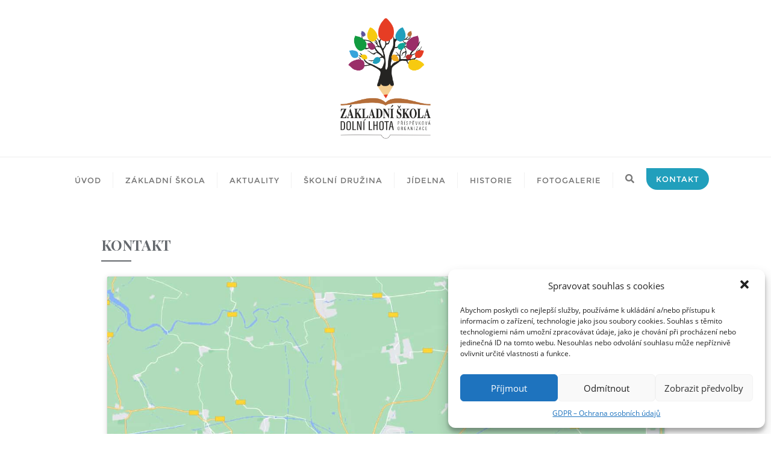

--- FILE ---
content_type: text/html; charset=UTF-8
request_url: https://zsdolnilhota.cz/kontakt/
body_size: 10272
content:
<!doctype html>
<html lang="cs">
<head>
	<meta charset="UTF-8">
	<meta name="viewport" content="width=device-width, initial-scale=1">
	<link rel="profile" href="http://gmpg.org/xfn/11">
	<title>Kontakt &#8211; ZŠ Dolní Lhota</title>
<link rel='dns-prefetch' href='//fonts.googleapis.com' />
<link rel='dns-prefetch' href='//s.w.org' />
<link href='https://fonts.gstatic.com' crossorigin rel='preconnect' />
<link rel="alternate" type="application/rss+xml" title="ZŠ Dolní Lhota &raquo; RSS zdroj" href="https://zsdolnilhota.cz/feed/" />
<link rel="alternate" type="application/rss+xml" title="ZŠ Dolní Lhota &raquo; RSS komentářů" href="https://zsdolnilhota.cz/comments/feed/" />
		<script type="text/javascript">
			window._wpemojiSettings = {"baseUrl":"https:\/\/s.w.org\/images\/core\/emoji\/12.0.0-1\/72x72\/","ext":".png","svgUrl":"https:\/\/s.w.org\/images\/core\/emoji\/12.0.0-1\/svg\/","svgExt":".svg","source":{"concatemoji":"https:\/\/zsdolnilhota.cz\/wp-includes\/js\/wp-emoji-release.min.js?ver=5.3.20"}};
			!function(e,a,t){var n,r,o,i=a.createElement("canvas"),p=i.getContext&&i.getContext("2d");function s(e,t){var a=String.fromCharCode;p.clearRect(0,0,i.width,i.height),p.fillText(a.apply(this,e),0,0);e=i.toDataURL();return p.clearRect(0,0,i.width,i.height),p.fillText(a.apply(this,t),0,0),e===i.toDataURL()}function c(e){var t=a.createElement("script");t.src=e,t.defer=t.type="text/javascript",a.getElementsByTagName("head")[0].appendChild(t)}for(o=Array("flag","emoji"),t.supports={everything:!0,everythingExceptFlag:!0},r=0;r<o.length;r++)t.supports[o[r]]=function(e){if(!p||!p.fillText)return!1;switch(p.textBaseline="top",p.font="600 32px Arial",e){case"flag":return s([127987,65039,8205,9895,65039],[127987,65039,8203,9895,65039])?!1:!s([55356,56826,55356,56819],[55356,56826,8203,55356,56819])&&!s([55356,57332,56128,56423,56128,56418,56128,56421,56128,56430,56128,56423,56128,56447],[55356,57332,8203,56128,56423,8203,56128,56418,8203,56128,56421,8203,56128,56430,8203,56128,56423,8203,56128,56447]);case"emoji":return!s([55357,56424,55356,57342,8205,55358,56605,8205,55357,56424,55356,57340],[55357,56424,55356,57342,8203,55358,56605,8203,55357,56424,55356,57340])}return!1}(o[r]),t.supports.everything=t.supports.everything&&t.supports[o[r]],"flag"!==o[r]&&(t.supports.everythingExceptFlag=t.supports.everythingExceptFlag&&t.supports[o[r]]);t.supports.everythingExceptFlag=t.supports.everythingExceptFlag&&!t.supports.flag,t.DOMReady=!1,t.readyCallback=function(){t.DOMReady=!0},t.supports.everything||(n=function(){t.readyCallback()},a.addEventListener?(a.addEventListener("DOMContentLoaded",n,!1),e.addEventListener("load",n,!1)):(e.attachEvent("onload",n),a.attachEvent("onreadystatechange",function(){"complete"===a.readyState&&t.readyCallback()})),(n=t.source||{}).concatemoji?c(n.concatemoji):n.wpemoji&&n.twemoji&&(c(n.twemoji),c(n.wpemoji)))}(window,document,window._wpemojiSettings);
		</script>
		<style type="text/css">
img.wp-smiley,
img.emoji {
	display: inline !important;
	border: none !important;
	box-shadow: none !important;
	height: 1em !important;
	width: 1em !important;
	margin: 0 .07em !important;
	vertical-align: -0.1em !important;
	background: none !important;
	padding: 0 !important;
}
</style>
	<link rel='stylesheet' id='wpb_wmca_accordion_style-css'  href='https://zsdolnilhota.cz/wp-content/plugins/wpb-accordion-menu-or-category/elementor/../assets/css/wpb_wmca_style.css?ver=1.0' type='text/css' media='all' />
<link rel='stylesheet' id='wp-block-library-css'  href='https://zsdolnilhota.cz/wp-includes/css/dist/block-library/style.min.css?ver=5.3.20' type='text/css' media='all' />
<link rel='stylesheet' id='wp-block-library-theme-css'  href='https://zsdolnilhota.cz/wp-includes/css/dist/block-library/theme.min.css?ver=5.3.20' type='text/css' media='all' />
<link rel='stylesheet' id='contact-form-7-css'  href='https://zsdolnilhota.cz/wp-content/plugins/contact-form-7/includes/css/styles.css?ver=5.2.2' type='text/css' media='all' />
<link rel='stylesheet' id='futurio-extra-css'  href='https://zsdolnilhota.cz/wp-content/plugins/futurio-extra/css/style.css?ver=1.4.1' type='text/css' media='all' />
<link rel='stylesheet' id='elementor-frontend-legacy-css'  href='https://zsdolnilhota.cz/wp-content/plugins/elementor/assets/css/frontend-legacy.min.css?ver=3.0.6' type='text/css' media='all' />
<link rel='stylesheet' id='elementor-frontend-css'  href='https://zsdolnilhota.cz/wp-content/plugins/elementor/assets/css/frontend.min.css?ver=3.0.6' type='text/css' media='all' />
<link rel='stylesheet' id='elementor-post-410-css'  href='https://zsdolnilhota.cz/wp-content/uploads/elementor/css/post-410.css?ver=1607024164' type='text/css' media='all' />
<link rel='stylesheet' id='niche-frame-css'  href='https://zsdolnilhota.cz/wp-content/plugins/primary-addon-for-elementor/assets/css/niche-frame.css?ver=1.2' type='text/css' media='all' />
<link rel='stylesheet' id='font-awesome-css'  href='https://zsdolnilhota.cz/wp-content/plugins/elementor/assets/lib/font-awesome/css/font-awesome.min.css?ver=4.7.0' type='text/css' media='all' />
<link rel='stylesheet' id='animate-css'  href='https://zsdolnilhota.cz/wp-content/plugins/primary-addon-for-elementor/assets/css/animate.min.css?ver=3.7.2' type='text/css' media='all' />
<link rel='stylesheet' id='themify-icons-css'  href='https://zsdolnilhota.cz/wp-content/plugins/primary-addon-for-elementor/assets/css/themify-icons.min.css?ver=1.0.0' type='text/css' media='all' />
<link rel='stylesheet' id='linea-css'  href='https://zsdolnilhota.cz/wp-content/plugins/primary-addon-for-elementor/assets/css/linea.min.css?ver=1.0.0' type='text/css' media='all' />
<link rel='stylesheet' id='hover-css'  href='https://zsdolnilhota.cz/wp-content/plugins/primary-addon-for-elementor/assets/css/hover-min.css?ver=2.3.2' type='text/css' media='all' />
<link rel='stylesheet' id='icofont-css'  href='https://zsdolnilhota.cz/wp-content/plugins/primary-addon-for-elementor/assets/css/icofont.min.css?ver=1.0.1' type='text/css' media='all' />
<link rel='stylesheet' id='magnific-popup-css'  href='https://zsdolnilhota.cz/wp-content/plugins/primary-addon-for-elementor/assets/css/magnific-popup.min.css?ver=1.0' type='text/css' media='all' />
<link rel='stylesheet' id='flickity-css'  href='https://zsdolnilhota.cz/wp-content/plugins/primary-addon-for-elementor/assets/css/flickity.min.css?ver=2.2.1' type='text/css' media='all' />
<link rel='stylesheet' id='owl-carousel-css'  href='https://zsdolnilhota.cz/wp-content/plugins/primary-addon-for-elementor/assets/css/owl.carousel.min.css?ver=2.3.4' type='text/css' media='all' />
<link rel='stylesheet' id='juxtapose-css'  href='https://zsdolnilhota.cz/wp-content/plugins/primary-addon-for-elementor/assets/css/juxtapose.css?ver=1.2.1' type='text/css' media='all' />
<link rel='stylesheet' id='prim-styles-css'  href='https://zsdolnilhota.cz/wp-content/plugins/primary-addon-for-elementor/assets/css/styles.css?ver=1.2' type='text/css' media='all' />
<link rel='stylesheet' id='prim-responsive-css'  href='https://zsdolnilhota.cz/wp-content/plugins/primary-addon-for-elementor/assets/css/responsive.css?ver=1.2' type='text/css' media='all' />
<link rel='stylesheet' id='cmplz-general-css'  href='https://zsdolnilhota.cz/wp-content/plugins/complianz-gdpr/assets/css/cookieblocker.min.css?ver=6.0.1' type='text/css' media='all' />
<link rel='stylesheet' id='bootstrap-css'  href='https://zsdolnilhota.cz/wp-content/themes/bizberg/assets/bootstrap/css/bootstrap.min.css?ver=5.3.20' type='text/css' media='all' />
<link rel='stylesheet' id='font-awesome-5-css'  href='https://zsdolnilhota.cz/wp-content/themes/bizberg/assets/icons/font-awesome-5/css/all.css?ver=5.3.20' type='text/css' media='all' />
<link rel='stylesheet' id='bizberg-main-css'  href='https://zsdolnilhota.cz/wp-content/themes/bizberg/assets/css/main.css?ver=5.3.20' type='text/css' media='all' />
<link rel='stylesheet' id='bizberg-component-css'  href='https://zsdolnilhota.cz/wp-content/themes/bizberg/assets/css/component.css?ver=5.3.20' type='text/css' media='all' />
<link rel='stylesheet' id='bizberg-style2-css'  href='https://zsdolnilhota.cz/wp-content/themes/bizberg/assets/css/style.css?ver=0.9' type='text/css' media='all' />
<link rel='stylesheet' id='bizberg-responsive-css'  href='https://zsdolnilhota.cz/wp-content/themes/bizberg/assets/css/responsive.css?ver=5.3.20' type='text/css' media='all' />
<link rel='stylesheet' id='education_business_chld_css-css'  href='https://zsdolnilhota.cz/wp-content/themes/bizberg/style.css?ver=0.7' type='text/css' media='all' />
<link rel='stylesheet' id='bizberg-style-css'  href='https://zsdolnilhota.cz/wp-content/themes/education-business/style.css?ver=5.3.20' type='text/css' media='all' />
<style id='bizberg-style-inline-css' type='text/css'>
body:not(.home) header#masthead {
		    border-bottom: 1px solid #eee;
		}.banner .slider .overlay {
	   background: linear-gradient(-90deg, rgba(20,14,0,0.31), rgba(20,12,0,0.52));
	}.breadcrumb-wrapper .section-title{ text-align:center;padding-top:5px; padding-bottom:5px; padding-left:0px; padding-right:0px }body{ background-image: linear-gradient(to right,rgba(255,255,255,0),rgba(255,255,255,0)),url(  );
	background-repeat : repeat;
	background-position : center center;
	background-size : cover;
	background-attachment : scroll;}.primary_header_2_wrapper{ background-image: linear-gradient(to right,rgba(255,255,255,0),rgba(255,255,255,0)),url(  );
	background-repeat : repeat;
	background-position : center center;
	background-size : cover;
	background-attachment : scroll;}body:not(.page-template-page-fullwidth-transparent-header) header#masthead #top-bar { background: #ffffff;
    background: -moz-linear-gradient(90deg, #ffffff 0%, #dee5ec 100%);
    background: -webkit-linear-gradient(90deg, #ffffff 0%, #dee5ec 100%);
    background: linear-gradient(90deg, #ffffff 0%, #dee5ec 100%);
    filter: progid: DXImageTransform.Microsoft.gradient(startColorstr='#ffffff', endColorstr='#ffffff', GradientType=1); }.navbar-default,.navbar.sticky { background: #fff;
    background: -moz-linear-gradient(90deg, #fff 0%, #fff 100%);
    background: -webkit-linear-gradient(90deg, #fff 0%, #fff 100%);
    background: linear-gradient(90deg, #fff 0%, #fff 100%);
    filter: progid: DXImageTransform.Microsoft.gradient(startColorstr='#fff', endColorstr='#fff', GradientType=1); }
</style>
<link rel='stylesheet' id='bizberg-google-fonts-css'  href='//fonts.googleapis.com/css2?family=Lato:wght@300;400;700;900&#038;display=swap' type='text/css' media='all' />
<link rel='stylesheet' id='elementor-icons-css'  href='https://zsdolnilhota.cz/wp-content/plugins/elementor/assets/lib/eicons/css/elementor-icons.min.css?ver=5.9.1' type='text/css' media='all' />
<link rel='stylesheet' id='elementor-animations-css'  href='https://zsdolnilhota.cz/wp-content/plugins/elementor/assets/lib/animations/animations.min.css?ver=3.0.6' type='text/css' media='all' />
<link rel='stylesheet' id='elementor-post-661-css'  href='https://zsdolnilhota.cz/wp-content/uploads/elementor/css/post-661.css?ver=1758892922' type='text/css' media='all' />
<link rel='stylesheet' id='kirki-styles-css'  href='https://zsdolnilhota.cz?action=kirki-styles&#038;ver=3.1.3' type='text/css' media='all' />
<link rel='stylesheet' id='google-fonts-1-css'  href='https://fonts.googleapis.com/css?family=Roboto%3A100%2C100italic%2C200%2C200italic%2C300%2C300italic%2C400%2C400italic%2C500%2C500italic%2C600%2C600italic%2C700%2C700italic%2C800%2C800italic%2C900%2C900italic%7CRoboto+Slab%3A100%2C100italic%2C200%2C200italic%2C300%2C300italic%2C400%2C400italic%2C500%2C500italic%2C600%2C600italic%2C700%2C700italic%2C800%2C800italic%2C900%2C900italic&#038;subset=latin-ext&#038;ver=5.3.20' type='text/css' media='all' />
<script type='text/javascript' src='https://zsdolnilhota.cz/wp-includes/js/jquery/jquery.js?ver=1.12.4-wp'></script>
<script type='text/javascript' src='https://zsdolnilhota.cz/wp-includes/js/jquery/jquery-migrate.min.js?ver=1.4.1'></script>
<script type='text/javascript' src='https://zsdolnilhota.cz/wp-content/themes/bizberg/assets/bootstrap/js/bootstrap.min.js?ver=0.7'></script>
<link rel='https://api.w.org/' href='https://zsdolnilhota.cz/wp-json/' />
<link rel="EditURI" type="application/rsd+xml" title="RSD" href="https://zsdolnilhota.cz/xmlrpc.php?rsd" />
<link rel="wlwmanifest" type="application/wlwmanifest+xml" href="https://zsdolnilhota.cz/wp-includes/wlwmanifest.xml" /> 
<meta name="generator" content="WordPress 5.3.20" />
<link rel="canonical" href="https://zsdolnilhota.cz/kontakt/" />
<link rel='shortlink' href='https://zsdolnilhota.cz/?p=661' />
<link rel="alternate" type="application/json+oembed" href="https://zsdolnilhota.cz/wp-json/oembed/1.0/embed?url=https%3A%2F%2Fzsdolnilhota.cz%2Fkontakt%2F" />
<link rel="alternate" type="text/xml+oembed" href="https://zsdolnilhota.cz/wp-json/oembed/1.0/embed?url=https%3A%2F%2Fzsdolnilhota.cz%2Fkontakt%2F&#038;format=xml" />
<style type="text/css">.recentcomments a{display:inline !important;padding:0 !important;margin:0 !important;}</style><link rel="icon" href="https://zsdolnilhota.cz/wp-content/uploads/2020/11/cropped-zs_dl_logo-32x32.jpg" sizes="32x32" />
<link rel="icon" href="https://zsdolnilhota.cz/wp-content/uploads/2020/11/cropped-zs_dl_logo-192x192.jpg" sizes="192x192" />
<link rel="apple-touch-icon-precomposed" href="https://zsdolnilhota.cz/wp-content/uploads/2020/11/cropped-zs_dl_logo-180x180.jpg" />
<meta name="msapplication-TileImage" content="https://zsdolnilhota.cz/wp-content/uploads/2020/11/cropped-zs_dl_logo-270x270.jpg" />
		<style type="text/css" id="wp-custom-css">
			.wpb_wmca_accordion_wrapper_theme_transparent ul li a {
    background-color: rgba(245, 248, 250, 0.8);
	margin-bottom:4px;
	    font-family: "Open Sans";
	font-weight: 500;
}

.wpb_wmca_accordion_wrapper_theme_transparent ul li li a {
    background-color: transparent;
	margin-bottom:4px;
	    font-family: "Open Sans";
	font-weight: 500;
}



.wpb_wmca_accordion_wrapper_theme_transparent ul li a:hover {
    background-color: rgba(240, 248, 250, 1);
}		</style>
		</head>


<body data-cmplz=1 class="page-template-default page page-id-661 wp-custom-logo bizberg sidebar  elementor-default elementor-kit-410 elementor-page elementor-page-661">


<header id="masthead" class="primary_header_center">

	<a class="skip-link screen-reader-text" href="#content">
		Skip to content		
	</a>

	
	
		<div class="primary_header_2_wrapper ">

			<div class="container bizberg-flex-container">

				<div class="row bizberg-flex-container">

					
						<div class="col-sm-3">
							<div class="custom_header_content_logo_center left">
					   								   		</div>
						</div>

						<div class="col-sm-6">
							<div class="primary_header_2">
								
	<a
    class="logo pull-left "
    href="https://zsdolnilhota.cz/">

    	        	<img
        	src="https://zsdolnilhota.cz/wp-content/uploads/2020/11/cropped-zs_dl_logo.png"
        	alt="Logo"
        	class="site_logo">
        	
    </a>

						   		</div>
					   	</div>

					   	<div class="col-sm-3">
					   		<div class="custom_header_content_logo_center right">
					   								   		</div>
					   	</div>

						
				</div>

			</div>

		</div>		

		
    <nav class="navbar navbar-default with-slicknav">

        <div id="navbar" class="collapse navbar-collapse navbar-arrow">

            <div class="container">

            	<div class="bizberg_header_wrapper">

	                
	<a
    class="logo pull-left "
    href="https://zsdolnilhota.cz/">

    	        	<img
        	src="https://zsdolnilhota.cz/wp-content/uploads/2020/11/cropped-zs_dl_logo.png"
        	alt="Logo"
        	class="site_logo">
        	
    </a>

	<ul id="responsive-menu" class="nav navbar-nav pull-right"><li  id="menu-item-406" class="menu-item menu-item-type-custom menu-item-object-custom parent_menu_bizberg "><a href="/"><span class="eb_menu_title">Úvod</span></a></li>
<li  id="menu-item-724" class="menu-item menu-item-type-post_type menu-item-object-page parent_menu_bizberg "><a href="https://zsdolnilhota.cz/zakladni-skola/"><span class="eb_menu_title">Základní škola</span></a></li>
<li  id="menu-item-675" class="menu-item menu-item-type-post_type menu-item-object-page parent_menu_bizberg "><a href="https://zsdolnilhota.cz/zpravodaj/"><span class="eb_menu_title">Aktuality</span></a></li>
<li  id="menu-item-640" class="menu-item menu-item-type-post_type menu-item-object-page parent_menu_bizberg "><a href="https://zsdolnilhota.cz/skolni-druzina/"><span class="eb_menu_title">Školní družina</span></a></li>
<li  id="menu-item-714" class="menu-item menu-item-type-post_type menu-item-object-page parent_menu_bizberg "><a href="https://zsdolnilhota.cz/jidelna/"><span class="eb_menu_title">Jídelna</span></a></li>
<li  id="menu-item-710" class="menu-item menu-item-type-post_type menu-item-object-page parent_menu_bizberg "><a href="https://zsdolnilhota.cz/almanach/"><span class="eb_menu_title">Historie</span></a></li>
<li  id="menu-item-774" class="menu-item menu-item-type-post_type menu-item-object-page parent_menu_bizberg "><a href="https://zsdolnilhota.cz/fotogalerie/"><span class="eb_menu_title">Fotogalerie</span></a></li>

	    	<li class="menu-item search_wrapper">
	    		<div class="header-search">
					<a href="#" class="search-icon"><i class="fa fa-search"></i></a>
				</div>
	    	</li>

	    	
		    <li class="menu-item header_search_wrapper header_btn_wrapper">
		    	
	<a href="https://zsdolnilhota.cz/?page_id=661" class="btn btn-primary menu_custom_btn">
		Kontakt	</a>

    		    </li>

	    	</ul>
	            </div>

            </div>

        </div><!--/.nav-collapse -->

        <div id="slicknav-mobile" class=""></div>

    </nav> 
</header><!-- header section end -->


	<section id="blog" class="blog-section bizberg_default_page">

		<div class="container">

			<div class="row">

				<div class="two-tone-layout"><!-- two tone layout start -->

					<div class="col-sm-10 content-wrapper col-sm-offset-1 content-wrapper-no-sidebar" id="content"><!-- primary start -->

						
<article id="post-661" class="detail-content single_page post-661 page type-page status-publish hentry">

	<div class="entry-content">

		
		<header class="entry-header">
			<h3 class="blog-title">Kontakt</h3>		</header><!-- .entry-header -->

				<div data-elementor-type="wp-page" data-elementor-id="661" class="elementor elementor-661" data-elementor-settings="[]">
						<div class="elementor-inner">
							<div class="elementor-section-wrap">
							<section class="elementor-section elementor-top-section elementor-element elementor-element-79aa63bb elementor-section-boxed elementor-section-height-default elementor-section-height-default" data-id="79aa63bb" data-element_type="section">
						<div class="elementor-container elementor-column-gap-default">
							<div class="elementor-row">
					<div class="elementor-column elementor-col-100 elementor-top-column elementor-element elementor-element-46f92249" data-id="46f92249" data-element_type="column">
			<div class="elementor-column-wrap elementor-element-populated">
							<div class="elementor-widget-wrap">
						<div class="elementor-element elementor-element-c39f2fc elementor-widget elementor-widget-google_maps" data-id="c39f2fc" data-element_type="widget" data-widget_type="google_maps.default">
				<div class="elementor-widget-container">
			<div class="elementor-custom-embed"><div><iframe data-placeholder-image="https://zsdolnilhota.cz/wp-content/plugins/complianz-gdpr/assets/images/placeholders/google-maps-minimal-1280x920.jpg" data-category="marketing" data-service="google-maps" class="cmplz-placeholder-element cmplz-iframe cmplz-iframe-styles cmplz-no-video " data-src-cmplz="https://maps.google.com/maps?q=%C4%8Cs.%20tankist%C5%AF%2076%2C%20747%2066%20Doln%C3%AD%20Lhota&amp;t=m&amp;z=10&amp;output=embed&amp;iwloc=near" frameborder="0" scrolling="no" marginheight="0" marginwidth="0"  src="about:blank"  title="Čs. tankistů 76, 747 66 Dolní Lhota" aria-label="Čs. tankistů 76, 747 66 Dolní Lhota"></iframe></div></div>		</div>
				</div>
				<div class="elementor-element elementor-element-9150c29 elementor-widget elementor-widget-text-editor" data-id="9150c29" data-element_type="widget" data-widget_type="text-editor.default">
				<div class="elementor-widget-container">
					<div class="elementor-text-editor elementor-clearfix"><p><strong>Adresa:</strong><br />Základní škola Dolní Lhota, příspěvková organizace<br />Čs. tankistů 76<br />747 66 Dolní Lhota<br />IČ: 75 02 75 51</p><p><strong>Telefonní kontakty:<br /></strong>Sborovna, ředitelna: +420 552 308 448</p><p>Zástupkyně ředitelky &#8211; Mgr. Petra Brhelová: +420 605 058 121</p><p>Školní družina: +420 739 306 285</p><p>Speciální pedagog &#8211; Mgr. Eliška Opatřilová: +420 731 930 395</p><p>Obědy &#8211; odhlášky: 792 775 673</p><p>Školnice: +420 605 734 936</p><p>e-mail: skola@zsdolnilhota.cz</p><p>ID datové schránky: qzbmkv5</p><p><strong>Vedení školy:</strong><br />Mgr. Bc. Lenka Martinková &#8211; ředitelka, výchovný poradce<br />email: skola@zsdolnilhota.cz, lenka.martinkova@zsdolnilhota.cz<br />tel.: +420 552 308 448, +420 732 733 767</p><p>Mgr. Petra Brhelová &#8211; zástupkyně ředitelky školy, metodik prevence, školní zdravotník<br />email: petra.brhelova@zsdolnilhota.cz<br />tel.: +420 605 058 121</p><p><strong> </strong></p></div>
				</div>
				</div>
						</div>
					</div>
		</div>
								</div>
					</div>
		</section>
						</div>
						</div>
					</div>
		
	</div><!-- .entry-content -->

	</article><!-- #post-661 -->

					</div>

					
				</div>

			</div>

		</div><!-- #main -->
	
	</section><!-- #primary -->


	<footer
	id="footer"
	class="footer-style"
	style="padding-top: 20px;">

	    <div class="container">

	    	
	        <ul id="menu-odkazy-zapati" class="inline-menu"><li id="menu-item-406" class="menu-item menu-item-type-custom menu-item-object-custom menu-item-406"><a href="/">Úvod</a></li>
<li id="menu-item-724" class="menu-item menu-item-type-post_type menu-item-object-page menu-item-724"><a href="https://zsdolnilhota.cz/zakladni-skola/">Základní škola</a></li>
<li id="menu-item-675" class="menu-item menu-item-type-post_type menu-item-object-page menu-item-675"><a href="https://zsdolnilhota.cz/zpravodaj/">Aktuality</a></li>
<li id="menu-item-640" class="menu-item menu-item-type-post_type menu-item-object-page menu-item-640"><a href="https://zsdolnilhota.cz/skolni-druzina/">Školní družina</a></li>
<li id="menu-item-714" class="menu-item menu-item-type-post_type menu-item-object-page menu-item-714"><a href="https://zsdolnilhota.cz/jidelna/">Jídelna</a></li>
<li id="menu-item-710" class="menu-item menu-item-type-post_type menu-item-object-page menu-item-710"><a href="https://zsdolnilhota.cz/almanach/">Historie</a></li>
<li id="menu-item-774" class="menu-item menu-item-type-post_type menu-item-object-page menu-item-774"><a href="https://zsdolnilhota.cz/fotogalerie/">Fotogalerie</a></li>
</ul>
	        <p class="copyright">
	            Copyright &copy;2026
		ZŠ Dolní Lhota
		. All rights reserved. <span class="bizberg_copyright_inner">Powered  by <a href="https://wordpress.org/" target="_blank">WordPress</a>
	    <span class="sep"> &amp; </span>

	    Designed by
	    <a href="http://cyclonethemes.com/" target="_blank">
	    	Cyclone Themes	    </a>

	    </span>	        </p>
	    </div>
	</footer>

	
<div class="full-screen-search" style="display: none;">
	<div class="search-box-wrap">
		<div class="searchform" role="search">
			<form role="search" method="get" id="search-form" class="search-form" action="https://zsdolnilhota.cz/" >
    	<label for="s">
    		<input placeholder="Search ..." type="text" value="" name="s" id="s" class="search-field" />
    		<input class="search-submit" type="submit" id="searchsubmit" value="Search" />
    	</label>
    </form>			<a href="javascript:void(0)" class="close">
				<i class="fal fa-times"></i>
			</a>
		</div>
	</div>
</div>

<!-- start Back To Top -->
<div id="back-to-top">
    <a href="javascript:void(0)"><i class="fa fa-angle-up"></i></a>
</div>
<!-- end Back To Top -->


<!-- Consent Management powered by Complianz | GDPR/CCPA Cookie Consent https://wordpress.org/plugins/complianz-gdpr -->
<style>.cmplz-hidden{display:none!important;}</style>
					<div id="cmplz-cookiebanner-container"><div class="cmplz-cookiebanner cmplz-hidden banner-1 optin cmplz-bottom-right cmplz-categories-type-view-preferences" aria-modal="true" data-nosnippet="true" role="dialog" aria-live="polite" aria-labelledby="cmplz-header-1-optin" aria-describedby="cmplz-message-1-optin">
	<div class="cmplz-header">
		<div class="cmplz-logo"></div>
		<div class="cmplz-title" id="cmplz-header-1-optin">Spravovat souhlas s cookies</div>
		<a class="cmplz-close" tabindex="0" role="button">
			<svg aria-hidden="true" focusable="false" data-prefix="fas" data-icon="times" class="svg-inline--fa fa-times fa-w-11" role="img" xmlns="http://www.w3.org/2000/svg" viewBox="0 0 352 512"><title>close</title><path fill="currentColor" d="M242.72 256l100.07-100.07c12.28-12.28 12.28-32.19 0-44.48l-22.24-22.24c-12.28-12.28-32.19-12.28-44.48 0L176 189.28 75.93 89.21c-12.28-12.28-32.19-12.28-44.48 0L9.21 111.45c-12.28 12.28-12.28 32.19 0 44.48L109.28 256 9.21 356.07c-12.28 12.28-12.28 32.19 0 44.48l22.24 22.24c12.28 12.28 32.2 12.28 44.48 0L176 322.72l100.07 100.07c12.28 12.28 32.2 12.28 44.48 0l22.24-22.24c12.28-12.28 12.28-32.19 0-44.48L242.72 256z"></path></svg>
		</a>
	</div>

		<div class="cmplz-divider cmplz-divider-header"></div>
		<div class="cmplz-body">
			<div class="cmplz-message" id="cmplz-message-1-optin">Abychom poskytli co nejlepší služby, používáme k ukládání a/nebo přístupu k informacím o zařízení, technologie jako jsou soubory cookies. Souhlas s těmito technologiemi nám umožní zpracovávat údaje, jako je chování při procházení nebo jedinečná ID na tomto webu. Nesouhlas nebo odvolání souhlasu může nepříznivě ovlivnit určité vlastnosti a funkce.</div>
			<!-- categories start -->
			<div class="cmplz-categories">
				<details class="cmplz-category cmplz-functional" >
					<summary>
						<div class="cmplz-category-header">
							<div class="cmplz-category-title">Nezbytné</div>
							<div class='cmplz-always-active'>
								<div class="cmplz-banner-checkbox">
									<input type="checkbox"
										   aria-checked="true"
										   id="cmplz-functional-optin"
										   data-category="cmplz_functional"
										   class="cmplz-consent-checkbox cmplz-functional"
										   size="40"
										   value="1"/>
									<label class="cmplz-label" for="cmplz-functional-optin" tabindex="0"><span>Nezbytné</span></label>
								</div>
								Vždy aktivní							</div>
							<div class="cmplz-icon cmplz-open"></div>
						</div>
					</summary>
					<div class="cmplz-description">
						<span class="cmplz-description-functional">Technické uložení nebo přístup je nezbytně nutný pro legitimní účel umožnění použití konkrétní služby, kterou si odběratel nebo uživatel výslovně vyžádal, nebo pouze za účelem provedení přenosu sdělení prostřednictvím sítě elektronických komunikací.</span>
					</div>
				</details>

				<details class="cmplz-category cmplz-preferences" >
					<summary>
						<div class="cmplz-category-header">
							<div class="cmplz-category-title"></div>
							<div class="cmplz-banner-checkbox">
								<input type="checkbox"
									   id="cmplz-preferences-optin"
									   data-category="cmplz_preferences"
									   class="cmplz-consent-checkbox cmplz-preferences"
									   size="40"
									   value="1"/>
								<label class="cmplz-label" for="cmplz-preferences-optin" tabindex="0"><span></span></label>
							</div>
							<div class="cmplz-icon cmplz-open"></div>
						</div>
					</summary>
					<div class="cmplz-description">
						<span class="cmplz-description-preferences">Technické uložení nebo přístup je nezbytný pro legitimní účel ukládání preferencí, které nejsou požadovány odběratelem nebo uživatelem.</span>
					</div>
				</details>

				<details class="cmplz-category cmplz-statistics" >
					<summary>
						<div class="cmplz-category-header">
							<div class="cmplz-category-title">Statistiky</div>
							<div class="cmplz-banner-checkbox">
								<input type="checkbox"
									   id="cmplz-statistics-optin"
									   data-category="cmplz_statistics"
									   class="cmplz-consent-checkbox cmplz-statistics"
									   size="40"
									   value="1"/>
								<label class="cmplz-label" for="cmplz-statistics-optin" tabindex="0"><span>Statistiky</span></label>
							</div>
							<div class="cmplz-icon cmplz-open"></div>
						</div>
					</summary>
					<div class="cmplz-description">
						<span class="cmplz-description-statistics">Technické uložení nebo přístup, který se používá výhradně pro statistické účely.</span>
						<span class="cmplz-description-statistics-anonymous">Technické uložení nebo přístup, který se používá výhradně pro anonymní statistické účely. Bez předvolání, dobrovolného plnění ze strany vašeho Poskytovatele internetových služeb nebo dalších záznamů od třetí strany nelze informace, uložené nebo získané pouze pro tento účel, obvykle použít k vaší identifikaci.</span>
					</div>
				</details>

				<details class="cmplz-category cmplz-marketing" >
					<summary>
						<div class="cmplz-category-header">
							<div class="cmplz-category-title">Marketing</div>
								<div class="cmplz-banner-checkbox">
									<input type="checkbox"
										   id="cmplz-marketing-optin"
										   data-category="cmplz_marketing"
										   class="cmplz-consent-checkbox cmplz-marketing"
										   size="40"
										   value="1"/>
									<label class="cmplz-label" for="cmplz-marketing-optin" tabindex="0"><span>Marketing</span></label>
								</div>
							<div class="cmplz-icon cmplz-open"></div>
						</div>
					</summary>
					<div class="cmplz-description">
						<span class="cmplz-description-marketing">Technické uložení nebo přístup je nutný k vytvoření uživatelských profilů za účelem zasílání reklamy nebo sledování uživatele na webových stránkách nebo několika webových stránkách pro podobné marketingové účely.</span>
					</div>
				</details>
			</div><!-- categories end -->
					</div>

		<div class="cmplz-links cmplz-information">
			<a class="cmplz-link cmplz-manage-options cookie-statement" href="#" data-relative_url="#cmplz-manage-consent-container">Spravovat možnosti</a>
			<a class="cmplz-link cmplz-manage-third-parties cookie-statement" href="#" data-relative_url="#cmplz-manage-consent-container">Spravovat třetí strany</a>
			<a class="cmplz-link cmplz-manage-vendors tcf cookie-statement" href="#" data-relative_url="#cmplz-tcf-wrapper">Spravovat dodavatele</a>
			<a class="cmplz-link cmplz-external cmplz-read-more-purposes tcf" target="_blank" rel="noopener noreferrer nofollow" href="https://cookiedatabase.org/tcf/purposes/">Přečtěte si více o těchto účelech</a>
					</div>

	<div class="cmplz-divider cmplz-footer"></div>

	<div class="cmplz-buttons">
		<button class="cmplz-btn cmplz-accept">Příjmout</button>
		<button class="cmplz-btn cmplz-deny">Odmítnout</button>
		<button class="cmplz-btn cmplz-view-preferences">Zobrazit předvolby</button>
		<button class="cmplz-btn cmplz-save-preferences">Uložit předvolby</button>
		<a class="cmplz-btn cmplz-manage-options tcf cookie-statement" href="#" data-relative_url="#cmplz-manage-consent-container">Zobrazit předvolby</a>
			</div>

	<div class="cmplz-links cmplz-documents">
		<a class="cmplz-link cookie-statement" href="#" data-relative_url="">{title}</a>
		<a class="cmplz-link privacy-statement" href="#" data-relative_url="">{title}</a>
		<a class="cmplz-link impressum" href="#" data-relative_url="">{title}</a>
			</div>

</div>


</div>
					<div id="cmplz-manage-consent" data-nosnippet="true"><button class="cmplz-btn cmplz-hidden cmplz-manage-consent manage-consent-1">Spravovat souhlas</button>

</div><script type='text/javascript'>
/* <![CDATA[ */
var wpcf7 = {"apiSettings":{"root":"https:\/\/zsdolnilhota.cz\/wp-json\/contact-form-7\/v1","namespace":"contact-form-7\/v1"}};
/* ]]> */
</script>
<script type='text/javascript' src='https://zsdolnilhota.cz/wp-content/plugins/contact-form-7/includes/js/scripts.js?ver=5.2.2'></script>
<script type='text/javascript' src='https://zsdolnilhota.cz/wp-content/plugins/futurio-extra/js/futurio-extra.js?ver=1.4.1'></script>
<script type='text/javascript' src='https://zsdolnilhota.cz/wp-content/plugins/primary-addon-for-elementor/assets/js/jquery.waypoints.min.js?ver=2.0.3'></script>
<script type='text/javascript' src='https://zsdolnilhota.cz/wp-includes/js/imagesloaded.min.js?ver=3.2.0'></script>
<script type='text/javascript' src='https://zsdolnilhota.cz/wp-content/plugins/primary-addon-for-elementor/assets/js/jquery.magnific-popup.min.js?ver=1.1.0'></script>
<script type='text/javascript' src='https://zsdolnilhota.cz/wp-content/plugins/primary-addon-for-elementor/assets/js/juxtapose.js?ver=1.2.1'></script>
<script type='text/javascript' src='https://zsdolnilhota.cz/wp-content/plugins/primary-addon-for-elementor/assets/js/InstagramFeed.min.js?ver=1.3.8'></script>
<script type='text/javascript' src='https://zsdolnilhota.cz/wp-content/plugins/primary-addon-for-elementor/assets/js/typed.min.js?ver=2.0.11'></script>
<script type='text/javascript' src='https://zsdolnilhota.cz/wp-content/plugins/primary-addon-for-elementor/assets/js/flickity.pkgd.min.js?ver=2.2.1'></script>
<script type='text/javascript' src='https://zsdolnilhota.cz/wp-content/plugins/primary-addon-for-elementor/assets/js/owl.carousel.min.js?ver=2.3.4'></script>
<script type='text/javascript' src='https://zsdolnilhota.cz/wp-content/plugins/primary-addon-for-elementor/assets/js/jquery.matchHeight.min.js?ver=0.7.2'></script>
<script type='text/javascript' src='https://zsdolnilhota.cz/wp-content/plugins/primary-addon-for-elementor/assets/js/isotope.min.js?ver=3.0.6'></script>
<script type='text/javascript' src='https://zsdolnilhota.cz/wp-content/plugins/primary-addon-for-elementor/assets/js/jquery.counterup.min.js?ver=1.0'></script>
<script type='text/javascript' src='https://zsdolnilhota.cz/wp-content/plugins/primary-addon-for-elementor/assets/js/packery-mode.pkgd.min.js?ver=2.1.2'></script>
<script type='text/javascript' src='https://zsdolnilhota.cz/wp-content/plugins/primary-addon-for-elementor/assets/js/scripts.js?ver=1.2'></script>
<script type='text/javascript' src='https://zsdolnilhota.cz/wp-content/plugins/wpb-accordion-menu-or-category/elementor/../assets/js/jquery.cookie.js?ver=1.4.1'></script>
<script type='text/javascript' src='https://zsdolnilhota.cz/wp-content/plugins/wpb-accordion-menu-or-category/elementor/../assets/js/jquery.navgoco.min.js?ver=1.0'></script>
<script type='text/javascript' src='https://zsdolnilhota.cz/wp-content/plugins/wpb-accordion-menu-or-category/elementor/../assets/js/accordion-init.js?ver=1.0'></script>
<script type='text/javascript' src='https://zsdolnilhota.cz/wp-includes/js/masonry.min.js?ver=3.3.2'></script>
<script type='text/javascript' src='https://zsdolnilhota.cz/wp-content/themes/bizberg/assets/js/jquery.mousewheel.min.js?ver=0.7'></script>
<script type='text/javascript' src='https://zsdolnilhota.cz/wp-content/themes/bizberg/assets/js/jquery.inview.min.js?ver=0.7'></script>
<script type='text/javascript' src='https://zsdolnilhota.cz/wp-content/themes/bizberg/assets/js/jquery.slicknav.min.js?ver=0.7'></script>
<script type='text/javascript' src='https://zsdolnilhota.cz/wp-content/themes/bizberg/assets/js/jquery.matchHeight-min.js?ver=0.7'></script>
<script type='text/javascript' src='https://zsdolnilhota.cz/wp-content/plugins/elementor/assets/lib/swiper/swiper.min.js?ver=5.3.6'></script>
<script type='text/javascript' src='https://zsdolnilhota.cz/wp-content/themes/bizberg/assets/js/prognroll.js?ver=0.7'></script>
<script type='text/javascript'>
/* <![CDATA[ */
var bizberg_object = {"admin_bar_status":"","slider_loop":"1","slider_speed":"3","autoplay_delay":"6","slider_grab_n_slider":"1","header_menu_color_hover":"rgba(10,10,10,0.1)","is_transparent_header":"true","primary_header_layout":"center","slide_in_animation":""};
/* ]]> */
</script>
<script type='text/javascript' src='https://zsdolnilhota.cz/wp-content/themes/bizberg/assets/js/custom.js?ver=0.7'></script>
<script type='text/javascript'>
/* <![CDATA[ */
var complianz = {"prefix":"cmplz_","user_banner_id":"1","set_cookies":[],"block_ajax_content":"","banner_version":"12","version":"6.0.1","store_consent":"","do_not_track":"","consenttype":"optin","region":"eu","geoip":"","dismiss_timeout":"","disable_cookiebanner":"","soft_cookiewall":"","dismiss_on_scroll":"","cookie_expiry":"365","url":"https:\/\/zsdolnilhota.cz\/wp-json\/complianz\/v1\/","locale":"lang=cs&locale=cs_CZ","set_cookies_on_root":"","cookie_domain":"","current_policy_id":"14","cookie_path":"\/","tcf_active":"","placeholdertext":"Kliknut\u00edm p\u0159ijmete soubory cookies pro tuto slu\u017ebu","css_file":"https:\/\/zsdolnilhota.cz\/wp-content\/uploads\/complianz\/css\/banner-banner_id-type.css?v=12","page_links":{"eu":{"cookie-statement":{"title":"","url":"https:\/\/zsdolnilhota.cz\/kontakt\/"},"privacy-statement":{"title":"GDPR &#8211; Ochrana osobn\u00edch \u00fadaj\u016f","url":"https:\/\/zsdolnilhota.cz\/gdpr\/"}}},"tm_categories":"","forceEnableStats":"1","preview":"","clean_cookies":""};
/* ]]> */
</script>
<script defer type='text/javascript' src='https://zsdolnilhota.cz/wp-content/plugins/complianz-gdpr/cookiebanner/js/complianz.min.js?ver=6.0.1'></script>
<script defer type='text/javascript'>
		
			document.addEventListener("cmplz_enable_category", function(consentData) {
				var category = consentData.detail.category;
				if (category==='marketing') {
					var blockedContentContainers = [];
					document.querySelectorAll('[data-cmplz-elementor-settings]').forEach(obj => {
						if (obj.classList.contains('cmplz-activated')) return;
						obj.classList.add('cmplz-activated');
						obj.setAttribute('data-settings', obj.getAttribute('data-cmplz-elementor-settings'));
						blockedContentContainers.push(obj);
					});

					for (var key in blockedContentContainers) {
						if (blockedContentContainers.hasOwnProperty(key) && blockedContentContainers[key] !== undefined) {
							let blockedContentContainer = blockedContentContainers[key];
							if (elementorFrontend.elementsHandler) {
								elementorFrontend.elementsHandler.runReadyTrigger(blockedContentContainer)
							}
							var cssIndex = blockedContentContainer.getAttribute('data-placeholder_class_index');
							blockedContentContainer.classList.remove('cmplz-blocked-content-container');
							blockedContentContainer.classList.remove('cmplz-placeholder-' + cssIndex);
						}
					}
				}
			});
		
		
</script>
<script type='text/javascript' src='https://zsdolnilhota.cz/wp-includes/js/wp-embed.min.js?ver=5.3.20'></script>
<script type='text/javascript'>
/* <![CDATA[ */
var localize = {"ajaxurl":"https:\/\/zsdolnilhota.cz\/wp-admin\/admin-ajax.php","nonce":"43872261b1"};
/* ]]> */
</script>
<script type='text/javascript' src='https://zsdolnilhota.cz/wp-content/uploads/essential-addons-elementor/cf691cccc.min.js?ver=1769073050'></script>
<script type='text/javascript' src='https://zsdolnilhota.cz/wp-content/plugins/elementor/assets/js/frontend-modules.min.js?ver=3.0.6'></script>
<script type='text/javascript' src='https://zsdolnilhota.cz/wp-includes/js/jquery/ui/position.min.js?ver=1.11.4'></script>
<script type='text/javascript' src='https://zsdolnilhota.cz/wp-content/plugins/elementor/assets/lib/dialog/dialog.min.js?ver=4.8.1'></script>
<script type='text/javascript' src='https://zsdolnilhota.cz/wp-content/plugins/elementor/assets/lib/waypoints/waypoints.min.js?ver=4.0.2'></script>
<script type='text/javascript' src='https://zsdolnilhota.cz/wp-content/plugins/elementor/assets/lib/share-link/share-link.min.js?ver=3.0.6'></script>
<script type='text/javascript'>
var elementorFrontendConfig = {"environmentMode":{"edit":false,"wpPreview":false},"i18n":{"shareOnFacebook":"Share on Facebook","shareOnTwitter":"Share on Twitter","pinIt":"Pin it","download":"Download","downloadImage":"Download image","fullscreen":"Fullscreen","zoom":"P\u0159ibl\u00ed\u017een\u00ed","share":"Share","playVideo":"P\u0159ehr\u00e1t video","previous":"P\u0159edchoz\u00ed","next":"Dal\u0161\u00ed","close":"Zav\u0159\u00edt"},"is_rtl":false,"breakpoints":{"xs":0,"sm":480,"md":768,"lg":1025,"xl":1440,"xxl":1600},"version":"3.0.6","is_static":false,"legacyMode":{"elementWrappers":true},"urls":{"assets":"https:\/\/zsdolnilhota.cz\/wp-content\/plugins\/elementor\/assets\/"},"settings":{"page":[],"editorPreferences":[]},"kit":{"global_image_lightbox":"yes","lightbox_enable_counter":"yes","lightbox_enable_fullscreen":"yes","lightbox_enable_zoom":"yes","lightbox_enable_share":"yes","lightbox_title_src":"title","lightbox_description_src":"description"},"post":{"id":661,"title":"Kontakt%20%E2%80%93%20Z%C5%A0%20Doln%C3%AD%20Lhota","excerpt":"","featuredImage":false}};
</script>
<script type='text/javascript' src='https://zsdolnilhota.cz/wp-content/plugins/elementor/assets/js/frontend.min.js?ver=3.0.6'></script>
<script type='text/javascript' src='https://zsdolnilhota.cz/wp-content/plugins/primary-addon-for-elementor/elementor//js/prim-elementor.js?ver=5.3.20'></script>
<script type='text/javascript' src='https://zsdolnilhota.cz/wp-content/plugins/primary-addon-for-elementor/assets/js/Chart.min.js?ver=2.9.3'></script>
<!-- Statistics script Complianz GDPR/CCPA -->
					<script type="text/javascript" data-category="functional"></script></body>
</html>


--- FILE ---
content_type: text/css
request_url: https://zsdolnilhota.cz/wp-content/uploads/elementor/css/post-661.css?ver=1758892922
body_size: -35
content:
.elementor-661 .elementor-element.elementor-element-c39f2fc iframe{height:177px;}.elementor-661 .elementor-element.elementor-element-9150c29 .elementor-text-editor{column-gap:0px;}

--- FILE ---
content_type: application/javascript
request_url: https://zsdolnilhota.cz/wp-content/plugins/primary-addon-for-elementor/assets/js/scripts.js?ver=1.2
body_size: 3057
content:
jQuery(document).ready(function($) {
  "use strict";
  
  //Napae Hover Script
  $('.napae-aboutus-item, .napae-aboutme-item, .napae-service-item, .napae-news-item, .napae-gallery-item, .napae-contact-item, .napae-mate-item, .napae-video-wrap, .napae-history-item').hover (
    function() {
      $(this).addClass('napae-hover');
    },
    function() {
      $(this).removeClass('napae-hover');
    }
  );

  //Owl Carousel Slider Script
  $('.owl-carousel').each( function() {
    var $carousel = $(this);
    var $items = ($carousel.data('items') !== undefined) ? $carousel.data('items') : 1;
    var $items_tablet = ($carousel.data('items-tablet') !== undefined) ? $carousel.data('items-tablet') : 1;
    var $items_mobile_landscape = ($carousel.data('items-mobile-landscape') !== undefined) ? $carousel.data('items-mobile-landscape') : 1;
    var $items_mobile_portrait = ($carousel.data('items-mobile-portrait') !== undefined) ? $carousel.data('items-mobile-portrait') : 1;
    $carousel.owlCarousel ({
      loop : ($carousel.data('loop') !== undefined) ? $carousel.data('loop') : true,
      items : $carousel.data('items'),
      margin : ($carousel.data('margin') !== undefined) ? $carousel.data('margin') : 0,
      dots : ($carousel.data('dots') !== undefined) ? $carousel.data('dots') : true,
      nav : ($carousel.data('nav') !== undefined) ? $carousel.data('nav') : false,
      navText : ["<div class='slider-no-current'><span class='current-no'></span><span class='total-no'></span></div><span class='current-monials'></span>", "<div class='slider-no-next'></div><span class='next-monials'></span>"],
      autoplay : ($carousel.data('autoplay') !== undefined) ? $carousel.data('autoplay') : false,
      autoplayTimeout : ($carousel.data('autoplay-timeout') !== undefined) ? $carousel.data('autoplay-timeout') : 5000,
      animateIn : ($carousel.data('animatein') !== undefined) ? $carousel.data('animatein') : false,
      animateOut : ($carousel.data('animateout') !== undefined) ? $carousel.data('animateout') : false,
      mouseDrag : ($carousel.data('mouse-drag') !== undefined) ? $carousel.data('mouse-drag') : true,
      autoWidth : ($carousel.data('auto-width') !== undefined) ? $carousel.data('auto-width') : false,
      autoHeight : ($carousel.data('auto-height') !== undefined) ? $carousel.data('auto-height') : false,
      center : ($carousel.data('center') !== undefined) ? $carousel.data('center') : false,
      responsiveClass: true,
      dotsEachNumber: true,
      smartSpeed: 600,
      autoplayHoverPause: true,
      responsive : {
        0 : {
          items : $items_mobile_portrait,
        },
        480 : {
          items : $items_mobile_landscape,
        },
        768 : {
          items : $items_tablet,
        },
        992 : {
          items : $items,
        }
      }
    });
    var totLength = $('.owl-dot', $carousel).length;
    $('.total-no', $carousel).html(totLength);
    $('.current-no', $carousel).html(totLength);
    $carousel.owlCarousel();
    $('.current-no', $carousel).html(1);
    $carousel.on('changed.owl.carousel', function(event) {
      var total_items = event.page.count;
      var currentNum = event.page.index + 1;
      $('.total-no', $carousel ).html(total_items);
      $('.current-no', $carousel).html(currentNum);
    });
  });

  // Match Height Script
  $('.napae-item').matchHeight();

  //Napae Masonry Script
  $('.masonry-wrap').each(function(i, gridContainer) {
    var $gridContainer = $(gridContainer);
    var $grid = $gridContainer.find('.napae-masonry').imagesLoaded(function() {
      $grid.isotope ({
        itemSelector: '.masonry-item',
        // layoutMode: 'packery',
        percentPosition: true,
        isFitWidth: true,
      })
    });
    $grid.packery({
      itemSelector: '.masonry-item'
    });
    $gridContainer.find('.masonry-filters.normal-filter').on('click', 'li a', function() {
      var filterValue = $(this).attr('data-filter');
      $grid.isotope ({
        filter: filterValue,
      });
    });
  });
  $('.masonry-filters').each( function( i, buttonGroup ) {
    var $buttonGroup = $(buttonGroup);
    $buttonGroup.on( 'click', 'li a', function() {
      $buttonGroup.find('.active').removeClass('active');
      $(this).addClass('active');
    });
  });

  //Napae Popup Picture Script
  $('.napae-popup').magnificPopup ({
    delegate: 'a',
    type: 'image',
    closeOnContentClick: false,
    closeBtnInside: false,
    mainClass: 'mfp-with-zoom mfp-img-mobile',
    closeMarkup:'<div class="mfp-close" title="%title%"></div>',
    image: {
      verticalFit: true,
      titleSrc: function(item) {
        return item.el.attr('title') + ' &middot; <a class="image-source-link" href="'+item.el.attr('data-source')+'" target="_blank">image source</a>';
      }
    },
    gallery: {
      enabled: true,
      arrowMarkup:'<div title="%title%" class="mfp-arrow mfp-arrow-%dir%"></div>',
    },
    zoom: {
      enabled: true,
      duration: 300,
      opener: function(element) {
        return element.find('*');
      }
    }
  });

  //Napae Magnific Popup Video Script
  $('.napae-popup-video').magnificPopup ({
    mainClass: 'mfp-fade',
    type: 'iframe',
    closeMarkup:'<div class="mfp-close" title="%title%"></div>',
    iframe: {
      patterns: {
        youtube: {
          index: 'youtube.com/', 
          id: function(url) {        
            var m = url.match(/[\\?\\&]v=([^\\?\\&]+)/);
            if ( !m || !m[1] ) return null;
            return m[1];
          },
          src: 'https://www.youtube.com/embed/%id%?autoplay=1'
        },
        vimeo: {
          index: 'vimeo.com/', 
          id: function(url) {        
            var m = url.match(/(https?:\/\/)?(www.)?(player.)?vimeo.com\/([a-z]*\/)*([0-9]{6,11})[?]?.*/);
            if ( !m || !m[5] ) return null;
            return m[5];
          },
          src: 'https://player.vimeo.com/video/%id%?autoplay=1'
        },
        dailymotion: {
          index: 'dailymotion.com/',
          id: function(url) {        
            var m = url.match(/^.+dailymotion.com\/(video|hub)\/([^_]+)[^#]*(#video=([^_&]+))?/);
            if ( !m || !m[2] ) return null;
            return m[2];
          },
          src: 'https://iframespot.blogspot.com/ncr/?m=0&type=dv&url=https%3A%2F%2Fwww.dailymotion.com%2Fembed%2Fvideo%2F%id%%3Fapi%3D0%26autoplay%3D1%26info%3D0%26logo%3D0%26social%3D0%26related%3D0'
        }
      }
    }
  });
  if ($('div').hasClass('napae-popup')) {
    $('.napae-popup').find('a').attr("data-elementor-open-lightbox","no");
  }
  //Napae Add Class In Previous Items
  $('.napae-process-item').hover(function() {
    $(this).prevAll('.napae-process-item').toggleClass('process-done');
  });

  $(window).load(function() {
    if($('div').hasClass('swiper-slides')) {
      $('.swiper-slides').each(function (index) {
        //Primary Swiper Slider Script
        var animEndEv = 'webkitAnimationEnd animationend';
        var swipermw = $('.swiper-container.swiper-mousewheel').length ? true : false;
        var swiperkb = $('.swiper-container.swiper-keyboard').length ? true : false;
        var swipercentered = $('.swiper-container.swiper-center').length ? true : false;
        var swiperautoplay = $('.swiper-container').data('autoplay');
        var swiperloop = $('.swiper-container').data('loop');
        var swipermousedrag = $('.swiper-container').data('mousedrag');
        var swipereffect = $('.swiper-container').data('effect');
        var swiperclikable = $('.swiper-container').data('clickpage');
        var swiperspeed = $('.swiper-container').data('speed');
        var swiperitem = $('.swiper-container').data('item');
        var swiperspace = $('.swiper-container').data('space');

        //Primary Swiper Slides Script
        var swiper = new Swiper($(this), {
          effect: swipereffect,
          slidesPerView: 1,
          spaceBetween: swiperspace,
          autoplay: swiperautoplay,
          speed: swiperspeed,
          loop: swiperloop,
          paginationClickable: swiperclikable,
          simulateTouch: swipermousedrag,
          pagination: {
            el: '.swiper-pagination',
            clickable: true,
          },
          navigation: {
            nextEl: '.swiper-button-next',
            prevEl: '.swiper-button-prev',
          },
          scrollbar: {
            el: '.swiper-scrollbar',
            hide: false,
          },
          mousewheelControl: swipermw,
          keyboardControl: swiperkb,
        });
        swiper.on('slideChange', function (s) {
          var currentSlide = $(swiper.slides[swiper.activeIndex]);
            var elems = currentSlide.find('.animated')
            elems.each(function() {
              var $this = $(this);
              var animationType = $this.data('animation');
              $this.addClass(animationType, 100).on(animEndEv, function() {
                $this.removeClass(animationType);
              });
            });
        });
      });
    }
  });

  var RSilderIndex = $('.closed-time').length;
  $('.flick-carousel').attr('data-initialindex', RSilderIndex);
  //Flickity Carousel Slider Script
  $('.flick-carousel').each( function() {
    var $Flick = $(this);
    $Flick.flickity  ({
      draggable : ($Flick.data('draggable') !== undefined) ? $Flick.data('draggable') : false,
      freeScroll : ($Flick.data('freescroll') !== undefined) ? $Flick.data('freescroll') : false,
      freeScrollFriction : ($Flick.data('freescrollfriction') !== undefined) ? $Flick.data('freescrollfriction') : 0.075,
      wrapAround : ($Flick.data('wraparound') !== undefined) ? $Flick.data('wraparound') : true,
      groupCells : ($Flick.data('groupcells') !== undefined) ? $Flick.data('groupcells') : '',
      autoPlay : ($Flick.data('autoplay') !== undefined) ? $Flick.data('autoplay') : '',
      pauseAutoPlayOnHover : ($Flick.data('pauseautoplayonhover') !== undefined) ? $Flick.data('pauseautoplayonhover') : false,
      adaptiveHeight : ($Flick.data('adaptiveheight') !== undefined) ? $Flick.data('adaptiveheight') : false,
      dragThreshold : ($Flick.data('dragthreshold') !== undefined) ? $Flick.data('dragthreshold') : '',
      selectedAttraction : ($Flick.data('selectedattraction') !== undefined) ? $Flick.data('selectedattraction') : 0.025,
      friction : ($Flick.data('friction') !== undefined) ? $Flick.data('friction') : 0.28,
      initialIndex : ($Flick.data('initialindex') !== undefined) ? $Flick.data('initialindex') : '',
      accessibility : ($Flick.data('accessibility') !== undefined) ? $Flick.data('accessibility') : true,
      setGallerySize : ($Flick.data('setgallerysize') !== undefined) ? $Flick.data('setgallerysize') : true,
      resize : ($Flick.data('resize') !== undefined) ? $Flick.data('resize') : true,
      cellAlign : ($Flick.data('cellalign') !== undefined) ? $Flick.data('cellalign') : 'center',
      contain : ($Flick.data('contain') !== undefined) ? $Flick.data('contain') : false,
      rightToLeft : ($Flick.data('righttoleft') !== undefined) ? $Flick.data('righttoleft') : false,
      prevNextButtons : ($Flick.data('prevnextbuttons') !== undefined) ? $Flick.data('prevnextbuttons') : false,
      pageDots : ($Flick.data('pagedots') !== undefined) ? $Flick.data('pagedots') : false,
    });
  });

  // Pro Link
  $('.elementor-element').each( function() {
    if ($(this).data('nich-link')!==undefined) {
      $(this).append( "<a href='"+$(this).data('nich-link')+"' target='_blank' class='napae-btn napae-prle-btn'>"+$(this).data('nich-text')+"</a>" );
    }
  });

  // Counter Script
  if ($('span').hasClass('napae-counter')) {
    $('.napae-counter').counterUp ({
      delay: 1,
      time: 1000,
    });
  }

  
/* Premium Code Stripped by Freemius */

  
});